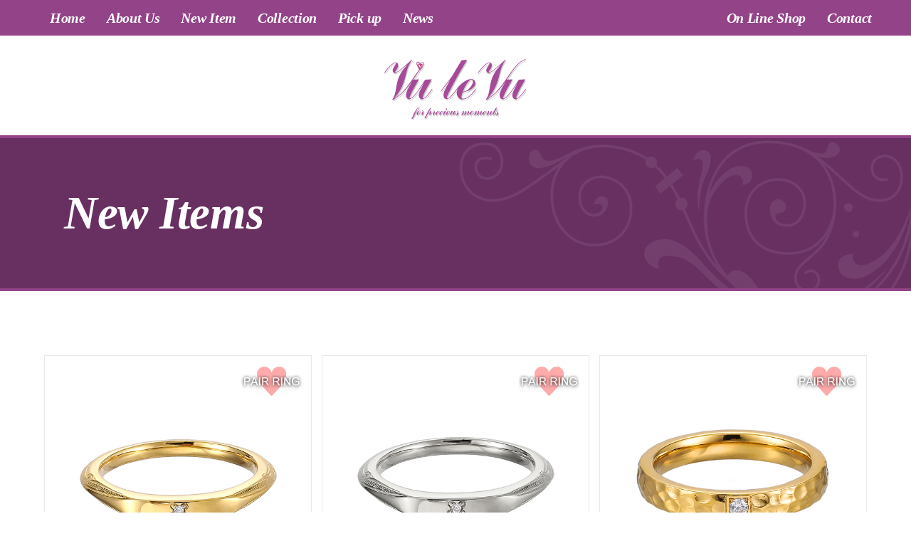

--- FILE ---
content_type: text/html
request_url: http://vulevu.jp/item/new/index.html
body_size: 18189
content:
<!DOCTYPE html>
<html lang="ja"><!-- InstanceBegin template="/Templates/page.dwt" codeOutsideHTMLIsLocked="false" -->
  <head>
    <meta charset="shift_jis">
	<meta http-equiv="X-UA-Compatible" content="IE=edge">
	<meta name="viewport" content="width=device-width, initial-scale=1">
	<!-- InstanceBeginEditable name="doctitle" -->
	<title>ペアアクセサリー　Vulevu　ヴレヴ</title>
	<!-- InstanceEndEditable -->
	<meta name="copyright" content="&copy; 2018 BOSSA NOVA" />
<meta name="keywords" content="ペア,ペアアクセサリー,プレゼント,ボサノバ,ボサノヴァ,BOSSA NOVA,bossa nova,インターネット,通販,ショッピング,アクセサリー,セレクトショップ,ステンレス,サージカルステンレス,SS316L,シルバー,silver925,輸入,ブランド,ペンダント,ネックレス,リング,ブレスレット,バングル,ピアス,リング,イヤリング,かわいい,おすすめ,原宿,東京,人気,店,店舗" />
<meta name="description" content="フランス語で「したい」「しませんか？」を意味する『Vu le Vu （ヴレヴ）』は、贈り物やサプライズプレゼントにピッタリのペアアクセサリーコレクション。二人のライフスタイルに合わせて選べる豊富なデザインで二人のお気に入りがきっと見つかるはず。大切な人との特別な時間を特別な瞬間に、そんな思いを込めたアクセサリー。">

<meta property="og:type" content="article" />
<meta property="og:url" content="http://vulevu.jp" />
<meta property="og:title" content="ペアアクセサリー　Vulevu　ヴレヴ" />
<meta property="og:image" content="http://vulevu.jp/images/max-image/pair002.jpg" />
<meta property="og:description" content="フランス語で「したい」「しませんか？」を意味する『Vu le Vu （ヴレヴ）』は、贈り物やサプライズプレゼントにピッタリのペアアクセサリーコレクション。二人のライフスタイルに合わせて選べる豊富なデザインで二人のお気に入りがきっと見つかるはず。大切な人との特別な時間を特別な瞬間に、そんな思いを込めたアクセサリー。">    
    
   
	<!-- Bootstrap -->
	<link href="../../config/css/bootstrap.css" rel="stylesheet">
    <link href="../../config/css/style.css" rel="stylesheet" type="text/css">
    <!-- Font Awesome -->
    <link href="https://maxcdn.bootstrapcdn.com/font-awesome/4.7.0/css/font-awesome.min.css" rel="stylesheet">
    <!-- Google Font -->
	<link href="https://fonts.googleapis.com/css?family=PT+Serif:400i" rel="stylesheet">
	<link href="https://fonts.googleapis.com/css?family=Varela" rel="stylesheet"> 
	  
	  <!-- HTML5 shim and Respond.js for IE8 support of HTML5 elements and media queries -->
	<!-- WARNING: Respond.js doesn't work if you view the page via file:// -->
	<!--[if lt IE 9]>
		  <script src="https://oss.maxcdn.com/html5shiv/3.7.2/html5shiv.min.js"></script>
		  <script src="https://oss.maxcdn.com/respond/1.4.2/respond.min.js"></script>
		<![endif]-->
        
    <!--CALENDER-->
		  <script src="../../config/js/calender.js"></script>
    <!--FullPage size-->
  		<link href="../../config/css/style_full.css" rel="stylesheet" type="text/css">
    <!--MB size-->
       <link href="../../config/css/stylemb.css" rel="stylesheet" type="text/css">

    <!--FullPage size-->
  		<link href="../../config/css/animate.css" rel="stylesheet" type="text/css">
	  
  <!-- LIGHT BOX -->
  <link rel="stylesheet" href="https://cdnjs.cloudflare.com/ajax/libs/ekko-lightbox/5.3.0/ekko-lightbox.css" />
  
  <!--StartAccess-->
<script>
  (function(i,s,o,g,r,a,m){i['GoogleAnalyticsObject']=r;i[r]=i[r]||function(){
  (i[r].q=i[r].q||[]).push(arguments)},i[r].l=1*new Date();a=s.createElement(o),
  m=s.getElementsByTagName(o)[0];a.async=1;a.src=g;m.parentNode.insertBefore(a,m)
  })(window,document,'script','//www.google-analytics.com/analytics.js','ga');

  ga('create', 'UA-71222315-1', 'auto');
  ga('send', 'pageview');

</script>
<!--EndAccess-->
  
<!-- InstanceBeginEditable name="head" -->
<style>
  <!--
.btn{
  border-radius: 50px;
}	
	@media (max-width: 767px) {
.btn{
  margin-bottom: 50px;
}			
	}
  -->
  </style>
<!-- InstanceEndEditable -->
	  
  </head>
	
	
  
  <body>
  <nav class="nav navbar-default navbar-fixed-top">
    <div class="container-fluid">
      <!-- Brand and toggle get grouped for better mobile display -->
      <div class="navbar-header">
        <button type="button" class="navbar-toggle collapsed" data-toggle="collapse" data-target="#defaultNavbar1" aria-expanded="false"><span class="sr-only">Toggle navigation</span><span class="icon-bar"></span><span class="icon-bar"></span><span class="icon-bar"></span></button>
      </div>
      <!-- Collect the nav links, forms, and other content for toggling -->
      <div class="collapse navbar-collapse" id="defaultNavbar1">
      
		<ul class="nav navbar-nav">
         <li><a href="../../index.html">Home</a></li>
         <li><a href="../../index.html#honbun0">About Us</a></li>
         <li><a href="index.html">New Item</a></li>
          <li><a href="../../index.html#honbun3">Collection</a></li>
         <li><a href="../../index.html#honbun4">Pick up</a></li>
          <li><a href="../../news.html">News</a></li>
        </ul>
 		<ul class="nav navbar-nav navbar-right">
          <li><a href="http://www.bossanova-web.com/webshop/item/list-brand-jq-pair.php?kc=1&cate=pair">On Line Shop</a></li>
          <li><a href="mailto:info@vulevu.jp?subject=【VULEVU｜お問合せ】">Contact</a></li>
          <li class="hidden-lg hidden-md hidden-sm"><a href="#">Page top</a></li>
        </ul>
        
      </div>
      <!-- /.navbar-collapse -->
    </div>
    <!-- /.container-fluid -->
  </nav>

  
  
<!-------NAV SUB EREA----------------------------------------------------------------------------->
 <div class="nab-suberea">
	<div class="container-fluid">
	  <div class="row">
		  <div class="col-lg-12 logo-erea">
			<h1><a href="../../index.html"><img src="../../images/logo.png" class="img-responsive" alt="Placeholder image"></a></h1>
		  </div>
	  </div>
	  </div>
  </div>
	  
	  
 <!-- InstanceBeginEditable name="EditContents" -->
	  
<!------- TITLE --------------------------------------------------------------------------->
 <div id="title1">
   <div class="container-fluid">
     <div class="col-lg-12">
       <div class="animated fadeIn">
         <h1>New Items</h1>
       </div>
     </div>
   </div>
 </div>
	  
	  
 <!------- CONTENTS --------------------------------------------------------------------------->
 <div class="container-fluid">

 <div id="honbun2">
	
   <div class="row items no-space">
<!--start-->

<!--item-->
<div class="col-lg-4 col-xs-6 item-img">
<div class=" item-border">
<a href="http://www.bossanova-web.com/webshop/ditem-page-jq.php?item=PRS25-544A">
<img src="../../images/item/ring/prs25-544a_1.jpg" class="img-responsive" alt="Placeholder image">
<div class="item-box">
<h4>PRS25-544A</h4>
<p>&yen;8,000<span>（税抜）</span></br>
<span class="taxin2">（税込 </span><span class="taxin">&yen;8,800</span><span>）</span></p>
</div>
</a>
</div>
</div>
<!--item-->


<!--item-->
<div class="col-lg-4 col-xs-6 item-img">
<div class=" item-border">
<a href="http://www.bossanova-web.com/webshop/ditem-page-jq.php?item=PRS25-544B">
<img src="../../images/item/ring/prs25-544b_1.jpg" class="img-responsive" alt="Placeholder image">
<div class="item-box">
<h4>PRS25-544B</h4>
<p>&yen;8,000<span>（税抜）</span></br>
<span class="taxin2">（税込 </span><span class="taxin">&yen;8,800</span><span>）</span></p>
</div>
</a>
</div>
</div>
<!--item-->


<!--item-->
<div class="col-lg-4 col-xs-6 item-img">
<div class=" item-border">
<a href="http://www.bossanova-web.com/webshop/ditem-page-jq.php?item=PRS25-545A">
<img src="../../images/item/ring/prs25-545a_1.jpg" class="img-responsive" alt="Placeholder image">
<div class="item-box">
<h4>PRS25-545A</h4>
<p>&yen;8,000<span>（税抜）</span></br>
<span class="taxin2">（税込 </span><span class="taxin">&yen;8,800</span><span>）</span></p>
</div>
</a>
</div>
</div>
<!--item-->


<!--item-->
<div class="col-lg-4 col-xs-6 item-img">
<div class=" item-border">
<a href="http://www.bossanova-web.com/webshop/ditem-page-jq.php?item=PRS25-545B">
<img src="../../images/item/ring/prs25-545b_1.jpg" class="img-responsive" alt="Placeholder image">
<div class="item-box">
<h4>PRS25-545B</h4>
<p>&yen;8,000<span>（税抜）</span></br>
<span class="taxin2">（税込 </span><span class="taxin">&yen;8,800</span><span>）</span></p>
</div>
</a>
</div>
</div>
<!--item-->




<!--item-->
<div class="col-lg-4 col-xs-6 item-img">
<div class=" item-border">
<a href="http://www.bossanova-web.com/webshop/ditem-page-jq-tanpin.php?item=STSET86-156">
<img src="../../images/item/bc/stset86-156_1.jpg" class="img-responsive" alt="Placeholder image">
<div class="item-box">
<h4>STSET86-156</h4>
<p>&yen;10,000<span>（税抜/ｾｯﾄ価格）</span></br>
<span class="taxin2">（税込 </span><span class="taxin">&yen;11,000</span><span>）</span></p>
</div>
</a>
</div>
</div>
<!--item-->


<!--item-->
<div class="col-lg-4 col-xs-6 item-img">
<div class=" item-border">
<a href="http://www.bossanova-web.com/webshop/ditem-page-jq-tanpin.php?item=STSET86-157">
<img src="../../images/item/bc/stset86-157_1.jpg" class="img-responsive" alt="Placeholder image">
<div class="item-box">
<h4>STSET86-157</h4>
<p>&yen;10,000<span>（税抜/ｾｯﾄ価格）</span></br>
<span class="taxin2">（税込 </span><span class="taxin">&yen;11,000</span><span>）</span></p>
</div>
</a>
</div>
</div>
<!--item-->


<!--item-->
<div class="col-lg-4 col-xs-6 item-img">
<div class=" item-border">
<a href="http://www.bossanova-web.com/webshop/ditem-page-jq-tanpin.php?item=STSET86-158">
<img src="../../images/item/bc/stset86-158_1.jpg" class="img-responsive" alt="Placeholder image">
<div class="item-box">
<h4>STSET86-158</h4>
<p>&yen;10,000<span>（税抜/ｾｯﾄ価格）</span></br>
<span class="taxin2">（税込 </span><span class="taxin">&yen;11,000</span><span>）</span></p>
</div>
</a>
</div>
</div>
<!--item-->



<!--item-->
<div class="col-lg-4 col-xs-6 item-img">
<div class=" item-border">
<a href="http://www.bossanova-web.com/webshop/ditem-page-jq.php?item=PRS25-542A">
<img src="../../images/item/ring/prs25-542a_1.jpg" class="img-responsive" alt="Placeholder image">
<div class="item-box">
<h4>PRS25-542A</h4>
<p>&yen;8,000<span>（税抜）</span></br>
<span class="taxin2">（税込 </span><span class="taxin">&yen;8,800</span><span>）</span></p>
</div>
</a>
</div>
</div>
<!--item-->


<!--item-->
<div class="col-lg-4 col-xs-6 item-img">
<div class=" item-border">
<a href="http://www.bossanova-web.com/webshop/ditem-page-jq.php?item=PRS25-542B">
<img src="../../images/item/ring/prs25-542b_1.jpg" class="img-responsive" alt="Placeholder image">
<div class="item-box">
<h4>PRS25-542B</h4>
<p>&yen;8,000<span>（税抜）</span></br>
<span class="taxin2">（税込 </span><span class="taxin">&yen;8,800</span><span>）</span></p>
</div>
</a>
</div>
</div>
<!--item-->


<!--item-->
<div class="col-lg-4 col-xs-6 item-img">
<div class=" item-border">
<a href="http://www.bossanova-web.com/webshop/ditem-page-jq.php?item=PRS25-543A">
<img src="../../images/item/ring/prs25-543a_1.jpg" class="img-responsive" alt="Placeholder image">
<div class="item-box">
<h4>PRS25-543A</h4>
<p>&yen;8,000<span>（税抜）</span></br>
<span class="taxin2">（税込 </span><span class="taxin">&yen;8,800</span><span>）</span></p>
</div>
</a>
</div>
</div>
<!--item-->


<!--item-->
<div class="col-lg-4 col-xs-6 item-img">
<div class=" item-border">
<a href="http://www.bossanova-web.com/webshop/ditem-page-jq.php?item=PRS25-543B">
<img src="../../images/item/ring/prs25-543b_1.jpg" class="img-responsive" alt="Placeholder image">
<div class="item-box">
<h4>PRS25-543B</h4>
<p>&yen;8,000<span>（税抜）</span></br>
<span class="taxin2">（税込 </span><span class="taxin">&yen;8,800</span><span>）</span></p>
</div>
</a>
</div>
</div>
<!--item-->


<!--item-->
<div class="col-lg-4 col-xs-6 item-img">
<div class=" item-border">
<a href="http://www.bossanova-web.com/webshop/ditem-page-jq.php?item=PRS25-541B">
<img src="../../images/item/ring/prs25-541b_1.jpg" class="img-responsive" alt="Placeholder image">
<div class="item-box">
<h4>PRS25-541B</h4>
<p>&yen;8,000<span>（税抜）</span></br>
<span class="taxin2">（税込 </span><span class="taxin">&yen;8,800</span><span>）</span></p>
</div>
</a>
</div>
</div>
<!--item-->


<!--item-->
<div class="col-lg-4 col-xs-6 item-img">
<div class=" item-border">
<a href="http://www.bossanova-web.com/webshop/ditem-page-jq.php?item=PRS25-541A">
<img src="../../images/item/ring/prs25-541a_1.jpg" class="img-responsive" alt="Placeholder image">
<div class="item-box">
<h4>PRS25-541A</h4>
<p>&yen;8,000<span>（税抜）</span></br>
<span class="taxin2">（税込 </span><span class="taxin">&yen;8,800</span><span>）</span></p>
</div>
</a>
</div>
</div>
<!--item-->


<!--item-->
<div class="col-lg-4 col-xs-6 item-img">
<div class=" item-border">
<a href="http://www.bossanova-web.com/webshop/ditem-page-jq.php?item=PRS25-540B">
<img src="../../images/item/ring/prs25-540b_1.jpg" class="img-responsive" alt="Placeholder image">
<div class="item-box">
<h4>PRS25-540B</h4>
<p>&yen;9,000<span>（税抜）</span></br>
<span class="taxin2">（税込 </span><span class="taxin">&yen;9,900</span><span>）</span></p>
</div>
</a>
</div>
</div>
<!--item-->


<!--item-->
<div class="col-lg-4 col-xs-6 item-img">
<div class=" item-border">
<a href="http://www.bossanova-web.com/webshop/ditem-page-jq.php?item=PRS25-540A">
<img src="../../images/item/ring/prs25-540a_1.jpg" class="img-responsive" alt="Placeholder image">
<div class="item-box">
<h4>PRS25-540A</h4>
<p>&yen;9,000<span>（税抜）</span></br>
<span class="taxin2">（税込 </span><span class="taxin">&yen;9,900</span><span>）</span></p>
</div>
</a>
</div>
</div>
<!--item-->


<!--item-->
<div class="col-lg-4 col-xs-6 item-img">
<div class=" item-border">
<a href="http://www.bossanova-web.com/webshop/ditem-page-jq.php?item=PRS25-539B">
<img src="../../images/item/ring/prs25-539b_1.jpg" class="img-responsive" alt="Placeholder image">
<div class="item-box">
<h4>PRS25-539B</h4>
<p>&yen;9,000<span>（税抜）</span></br>
<span class="taxin2">（税込 </span><span class="taxin">&yen;9,900</span><span>）</span></p>
</div>
</a>
</div>
</div>
<!--item-->


<!--item-->
<div class="col-lg-4 col-xs-6 item-img">
<div class=" item-border">
<a href="http://www.bossanova-web.com/webshop/ditem-page-jq.php?item=PRS25-539A">
<img src="../../images/item/ring/prs25-539a_1.jpg" class="img-responsive" alt="Placeholder image">
<div class="item-box">
<h4>PRS25-539A</h4>
<p>&yen;9,000<span>（税抜）</span></br>
<span class="taxin2">（税込 </span><span class="taxin">&yen;9,900</span><span>）</span></p>
</div>
</a>
</div>
</div>
<!--item-->


<!--item-->
<div class="col-lg-4 col-xs-6 item-img">
<div class=" item-border">
<a href="http://www.bossanova-web.com/webshop/ditem-page-jq.php?item=PRS25-538B">
<img src="../../images/item/ring/prs25-538b_1.jpg" class="img-responsive" alt="Placeholder image">
<div class="item-box">
<h4>PRS25-538B</h4>
<p>&yen;9,000<span>（税抜）</span></br>
<span class="taxin2">（税込 </span><span class="taxin">&yen;9,900</span><span>）</span></p>
</div>
</a>
</div>
</div>
<!--item-->


<!--item-->
<div class="col-lg-4 col-xs-6 item-img">
<div class=" item-border">
<a href="http://www.bossanova-web.com/webshop/ditem-page-jq.php?item=PRS25-538A">
<img src="../../images/item/ring/prs25-538a_1.jpg" class="img-responsive" alt="Placeholder image">
<div class="item-box">
<h4>PRS25-538A</h4>
<p>&yen;9,000<span>（税抜）</span></br>
<span class="taxin2">（税込 </span><span class="taxin">&yen;9,900</span><span>）</span></p>
</div>
</a>
</div>
</div>
<!--item-->



<!--end-->	   	 
 </div>
	 
    <div class="row">
		
	   <div class="col-lg-12 text-center">
		   
		 <nav>
		   <!-- Add class .pagination-lg for larger blocks or .pagination-sm for smaller blocks-->
		   <ul class="pagination">
		     <li><a href="index.html" aria-label="Previous"><span aria-hidden="true">&laquo;</span></a></li>
		     <li class="active"><a href="05.html">1</a></li>
			 <!--
		     <li><a href="04.html">2</a></li>
		     <li><a href="03.html">3</a></li>
		     <li><a href="02.html">4</a></li>
		     <li><a href="01.html">5</a></li>
			 -->
		     <li><a href="05.html" aria-label="Next"><span aria-hidden="true">&raquo;</span></a></li>

	       </ul>
	     </nav>		   
       </div>
		
    </div>
	 
 </div>

	 
 </div>
	  
	  
 <!-- InstanceEndEditable -->
	  
	  
	  
	  
 <div class="page-top">
   <div class="container-fluid">
                
                <div class="row">
                  <div class="col-lg-12 text-center">
                    <a href="#"><i class="fa fa-chevron-up" aria-hidden="true"></i></a>
                  </div>
                </div>
            </div>
  </div>         
 
  
  
<div class="cpr">
  <div class="container-fluid">
    <div class="row">
      
      <div class="col-lg-12 logo-erea">
      <ul>
      <li><a href="https://www.instagram.com/vulevu_colle/"><span class="fa fa-instagram" aria-hidden="true"></span></a></li>
      <li><a href="https://www.facebook.com/bossawebshop"><span class="fa fa-facebook" aria-hidden="true"></span></a></li>
      <li><a href="https://twitter.com/bossaweb"><span class="fa fa-twitter" aria-hidden="true"></span></a></li>
      </ul>
      </div>

      <div class="col-lg-12">
      <h4>EGGO</h4>
        <p>〒222-0033　神奈川県横浜市港北区新横浜3-17-11 金子ビル２F</p>
        <p>
        <a href="mailto:info@vulevu.jp?subject=【VULEVU｜お問合せ】">info@vulevu.jp</a></p>
		<hr>
        <p >(c) EGGO All Rights Reserved. </p>
      </div>

    </div>
  </div>
  </div>
<!-- jQuery (necessary for Bootstrap's JavaScript plugins) --> 
	<script src="../../config/js/jquery-1.11.3.min.js"></script>

	<!-- Include all compiled plugins (below), or include individual files as needed --> 
	<script src="../../config/js/bootstrap.js"></script>
    		<script>
			$(function(){
				$('.nav a').on('click', function(){
					if (window.innerWidth <= 768) {
						$('.navbar-toggle').click();
					}
				});
			});
		</script>
     
   <script src="https://cdnjs.cloudflare.com/ajax/libs/ekko-lightbox/5.3.0/ekko-lightbox.js"></script>
   <script>
	$(document).on('click', '[data-toggle="lightbox"]', function(event) {
                event.preventDefault();
                $(this).ekkoLightbox();
            });
		</script>
 
</body>
<!-- InstanceEnd --></html>

--- FILE ---
content_type: text/css
request_url: http://vulevu.jp/config/css/style.css
body_size: 13394
content:

body {
	font-family: "ヒラギノ角ゴ Pro W3", "Hiragino Kaku Gothic Pro", "メイリオ", Meiryo, Osaka, "ＭＳ Ｐゴシック", "MS PGothic", sans-serif;
	padding-top:50px;
  	color: #666666;
	line-height: 180%;
}



/*--------------------------------------*/
/*   NAVIGATIN                          */
/*--------------------------------------*/
.nab-suberea {
	border-bottom:4px solid #934388;
}

.nab-suberea p{
	font-size:16px;
	line-height:100%;
	margin:14px 30px;
}

.nab-suberea .sub-nav{
	font-size:14px;
	text-align:right;
	margin-top:5px;
	margin-bottom:5px;
	padding-right:32px;
	}

.mb-sidenav{
	border-bottom:1px solid #ddd;
	border-right:1px solid #ddd;
	padding:8px 15px;
	font-size:14px;
}



/*--------------------------------------*/
/*   TOP LOGO                          */
/*--------------------------------------*/
.logo-erea h1{
	margin:15px 3px;
	padding:0
}

.logo-erea img{
	width:250px;
	margin: 40px auto 20px;
}

.logo-erea ul{
	margin:25px 5px 0 0;
	padding:0;
	text-align:right;
}
.logo-erea li{
	display: inline;
	width:30px;
	flote:left;
	font-size:35px;
	padding-left:12px;
}


.logo-erea li a {
	color:#773937;
}

.logo-erea li a:hover , .logo-erea li a:active{
	color:#380501;
}

/*--------------------------------------*/
/*   CAROUSEL                           */
/*--------------------------------------*/

/*矢印透明度　オフ*/
.carousel-control {
  filter: alpha(opacity=60);
  opacity: .6;
}

/*画像グラデーション　オフ*/
.carousel-control.left {
  background-image: -webkit-linear-gradient(left, rgba(0, 0, 0, .0) 0%, rgba(0, 0, 0, .0000) 100%);
  background-image:      -o-linear-gradient(left, rgba(0, 0, 0, .0) 0%, rgba(0, 0, 0, .0000) 100%);
  background-image: -webkit-gradient(linear, left top, right top, from(rgba(0, 0, 0, .0)), to(rgba(0, 0, 0, .0000)));
  background-image:         linear-gradient(to right, rgba(0, 0, 0, .0) 0%, rgba(0, 0, 0, .0000) 100%);
  filter: progid:DXImageTransform.Microsoft.gradient(startColorstr='#00000000', endColorstr='#00000000', GradientType=1);
  background-repeat: repeat-x;
}
.carousel-control.right {
  right: 0;
  left: auto;
  background-image: -webkit-linear-gradient(left, rgba(0, 0, 0, .0000) 0%, rgba(0, 0, 0, .0) 100%);
  background-image:      -o-linear-gradient(left, rgba(0, 0, 0, .0000) 0%, rgba(0, 0, 0, .0) 100%);
  background-image: -webkit-gradient(linear, left top, right top, from(rgba(0, 0, 0, .0000)), to(rgba(0, 0, 0, .0)));
  background-image:         linear-gradient(to right, rgba(0, 0, 0, .0000) 0%, rgba(0, 0, 0, .0) 100%);
  filter: progid:DXImageTransform.Microsoft.gradient(startColorstr='#00000000', endColorstr='#00000000', GradientType=1);
  background-repeat: repeat-x;
}

/*矢印　位置調整*/
.carousel-control .icon-prev,
.carousel-control .glyphicon-chevron-left {
  left: 25%;
}
.carousel-control .icon-next,
.carousel-control .glyphicon-chevron-right {
  right: 25%;
}

/*--------------------------------------*/
/*   PAGE                               */
/*--------------------------------------*/


/*--------------------------------------*/
/*  ITEM                                */
/*--------------------------------------*/

h3 .tax {
	font-size: 60%;
}

.row.items h3 {
	font-size: 25px;
	font-weight: bold;
	margin-top: 5px;
	margin-bottom: 5px;
}

.row.items a,
.row.items a:visited{
	color:#333333;
}
.row.items a:hover{
	color:#676767;
    text-decoration: none;
}

.row.items h5 {
	font-size: 18px;
	font-weight: bold;
	margin:5px 0;
}


.row.items p {
	line-height:180%;
}


.item-box{
	background-color: #E4DFE3;
	padding:5px 20px;

}

.item-border{
	border:1px solid #EBE8EA;
}

.row.items .kiji, .row.colle .kiji {
	font-size:14px;
	font-weight: none;
	line-height:160%;
}

.row.pickup h3 {
	font-size: 20px;
	font-weight: bold;
	margin-top: 5px;
	margin-bottom: 5px;
}

.pickup a:link,.pickup a:visited,.pickup a:hover,.pickup a:active{
	color:inherit;
}

.sub-midashi {
	font-weight: bold;
	border-bottom: 2px solid #CCC6C6;
	font-size: 22px;
	margin: 0px 0 20px 0;
	padding-left: 7px;
	padding-bottom:5px;
	color: #3E3838;
}

.sub-midashi-page {
	font-weight: bold;
	font-size: 35px;
	margin:0 0 50px 0;
	padding-left: 15px;
	padding-bottom:5px;
	color: #3E3838;

}


h2.sub-midashi-page span{
	font-size:70%;
}

.breadcrumb {
  padding: 0 7px;
  margin-bottom: 40px;
  background-color: #fff;
}

.font-16{
	font-size:16px;
}

.font-18{
	font-size:18px;
}

.font-22{
	font-size:22px;
}
.font-30{
	font-size:30px;
	border:none;
}
.font-35{
	font-size:35px;
}
.font-40{
	font-size:40px;
}

.font-50{
	font-size:50px;
}

.text-narrow{
transform: scale(0.95, 1);
}

.text-attention{
	color:#E40003;
	font-weight:bold;
}

.list-text{
	margin:30px auto 40px auto;
}

.list-text h2{
	font-weight:bold;
	margin-bottom:20px;
}
.list-text h2 span{
	font-size:22px;
}
.list-text h4{
	line-height:150%;
}

/*--------------------------------------*/
/*   NO SIDE MENU THUM                  */
/*--------------------------------------*/

.colmun {
	margin-bottom:20px;
}

.flex{
display: flex;
flex-wrap: wrap;
}
.colle h4{
	font-weight:bold;
}

.colle h4 span{
	font-size:15px;
}


.row.colle a,
.row.colle a:visited,
.row.list a,
.row.list a:visited{
	color:#333333;
}
.row.colle a:hover
.row.list a:hover{
	color:#676767;
    text-decoration: none;
}


/*--------------------------------------*/
/*   SERVICE SNS                        */
/*--------------------------------------*/


.service img{
	margin-bottom:10px;
}


.page-top{
	margin-top:0px;
	margin-top:0px;
	background-color: #873e7e;
	color:#CCADC9;
	font-size:30px;
	padding: 5px;
}
.page-top a,.page-top a:hover,.page-top a:visited{
	color:#CCADC9;
	text-decoration:none;
}




/*--------------------------------------*/
/*   FOOTER SNS                         */
/*--------------------------------------*/

.fotter-info {
	background-color: #D8BFB4;
	padding-top: 30px;
	padding-bottom: 30px;
	padding-left: 0px;
	font-size:85%;
}

.fotter-info h6{
	color:#380501;
	margin:0 0 10px 0;
	font-weight:bold;
}

.cal-size{
	width:95%;
}
/*--------------------------------------*/
/*   COPY RIGHT                         */
/*--------------------------------------*/
.cpr .logo-erea{
	margin: 0 0 0 0px;
}
.cpr .logo-erea ul{
	margin-top:20px;
	padding-left:-20px;
	text-align:center;
}
.cpr .logo-erea li{
	font-size:30px;
	padding:0 5px;
	/*border:1px solid #fff;*/
}

.cpr .logo-erea li a:hover ,.cpr .logo-erea li a:active,
.cpr a:link,.cpr a:active,.cpr a:visited{
	color:#fff;
}

.cpr .logo-erea li a{
	color: #AB7FA6;
}

.cpr a:hover{
	text-decoration: underline;
}

.cpr hr{
	margin:30px 0 7px 0;
	opacity:0.3;
}

.cpr .text-s{
	color: #ad62a4;
}
.cpr {
	background-color: #622d5b;
	padding:20px 0;
	font-size: 80%;
	text-align:center;
	color:#fff;
}

.about {
	background-color: #70463F;
	color:#fff;
	padding:40px 0;
	line-height:150%;
}
.nav.nav-news li a {
	border-bottom: 1px dashed #aaa;
}
li a .date {
	font-style: italic;
	font-size: small;
	color: #919191;
}







@media (min-width: 1200px){
.container-fluid {
	width: 1200px;
}
/*.form-control.w-size {
	width: 80px;
}
*/

}

/*******NAVIGATION COLOR**********************************/

#defaultNavbar1{
	margin:0;
}

.navbar {
	margin-bottom:10px;
}
.navbar-toggle {
  margin-right: 20px;
  border: none;
}


.navbar-default {
  background-color: #934388;/*top nav color*/
  border-color: #D27CC6;/*top nav on color*/
}
.navbar-default .navbar-brand {
  color: #ffffff;
}
.navbar-default .navbar-brand:hover,
.navbar-default .navbar-brand:focus {
  color: #934388;
}
.navbar-default .navbar-text {
  color: #ffffff;
}
.navbar-default .navbar-nav > li > a {
  color: #ffffff;
}
.navbar-default .navbar-nav > li > a:hover,
.navbar-default .navbar-nav > li > a:focus {
  color: #ffffff;
  background-color: #D27CC6;
}
.navbar-default .navbar-nav > .active > a,
.navbar-default .navbar-nav > .active > a:hover,
.navbar-default .navbar-nav > .active > a:focus {
  color: #934388;
  background-color: #f0d3ec;
}
.navbar-default .navbar-nav > .open > a,
.navbar-default .navbar-nav > .open > a:hover,
.navbar-default .navbar-nav > .open > a:focus {
  color: #934388;
  background-color: #D27CC6;
}
.navbar-default .navbar-toggle {
  border-color: #ffffff;
}
.navbar-default .navbar-togglea:visited {
  background-color: #934388;
}
.navbar-default .navbar-toggle:hover,
.navbar-default .navbar-toggle:focus {
  background-color: #D27CC6;
}
.navbar-default .navbar-toggle .icon-bar {
  background-color: #ffffff;
}
.navbar-default .navbar-collapse,
.navbar-default .navbar-form {
  border-color: #ffffff;
}
.navbar-default .navbar-link {
  color: #934388;
}
.navbar-default .navbar-link:hover {
  color: #934388;
}

.form-control.w-size{
	width:90%;
	margin-right:10%;
}

@media (max-width: 767px) {

  .navbar-default .navbar-nav .open .dropdown-menu > li > a {
    color: #ffffff;
  }
  .navbar-default .navbar-nav .open .dropdown-menu > li > a:hover,
  .navbar-default .navbar-nav .open .dropdown-menu > li > a:focus {
    color: #ffffff;
  }
  .navbar-default .navbar-nav .open .dropdown-menu > .active > a,
  .navbar-default .navbar-nav .open .dropdown-menu > .active > a:hover,
  .navbar-default .navbar-nav .open .dropdown-menu > .active > a:focus {
    color: #ffffff;
    background-color: #ffffff;
  }
}


.well {
  padding:10px;
  margin: 20px 0;
  background-color: #fff;
  border-top: 1px solid #e3e3e3;
  border-radius: 0px;
  -webkit-box-shadow: inset 0 0 0 rgba(0, 0, 0, .05);
          box-shadow: inset 0 0 0 rgba(0, 0, 0, .05);
}

.well h4{
	font-weight:500;
}

 .rank {/*親div*/
  position: relative;/*相対配置*/
  }
 
  
.rank-text{
  position: absolute;/*絶対配置*/
  color: white;/*文字は白に*/
  top: 7px;
  left: 5px;
  font-family:Arial, Helvetica, sans-serif;
  font-weight:bold;
  font-size:18px;
  text-align:center;
  background-color:#fd8989;
  width:30px;
  height:30px;
  border-radius:30px;
  }
	.active2{
  		border-top: 1px solid #D2D2D2;
  		border-left: 1px solid #D2D2D2;
  		border-right: 1px solid #D2D2D2;
		border-bottom: 1px solid #fff;
		padding:10px 20px 0;
		border-radius:4px 4px 0 0;
		font-size:16px;
		font-weight:bold;
	}
/*# sourceMappingURL=bootstrap.css.map */

.no-space {
	margin:0;
	padding: 0;
}

.no-border{
	border:none;
	
}
.item-img {
	margin: 0;
	padding: 0 7px;
	margin-bottom:25px;
}

.col-img-no-space {
	padding: 0;
}

.text-sp-top {
	padding:20px 0;
}

.panel-design .panel-body {
  padding: 7px 15px;
}
.panel-design .panel-heading {
  padding: 10px 15px;
  /*border-bottom: 1px solid transparent;*/
  border-top-left-radius: 3px;
  border-top-right-radius: 3px;
}
.panel-design .panel-heading > .dropdown .dropdown-toggle {
  color: inherit;
}
.panel-design .panel-title {
  margin-top: 0;
  margin-bottom: 0;
  font-size: 14px;
  color: inherit;
}

.panel-design .panel-default > .panel-heading {
  color: #333;
 /* background-color: #f5f5f5;*/
  border-color: #ddd;
}
.panel-design .panel-default > .panel-heading + .panel-collapse > .panel-body {
  border-top-color: #ddd;
}
.panel-design .panel-default > .panel-heading .badge {
  color: #f5f5f5;
  background-color: #333;
}
.panel-design .panel-default > .panel-footer + .panel-collapse > .panel-body {
  border-bottom-color: #ddd;
}


.panel-body.menu-mb{
	padding:0px;
}

.panel-body.menu-mb a{
	padding:7px 10px;
}

.panel-body.menu-mb li{
	width:49%;
	float:left;
	border-bottom:1px solid #ddd;
}
.r{
	border-right:1px solid #ddd;
}


.panel-footer{
	background-color:#fff;
	border:none;
}

.story-date{
	  font-style:italic;
	  color:#929292;
  }

.pickup-colle img{
	margin-bottom: 10px;
}
.label .label-primary .labe-sp{
	margin-bottom:50px;
}

.label-default{
	background:#FFF;
	border:1px solid #ddd;
	color:#727272;
}



/*******BTN COLOR**********************************/

/*.btn-ghost
 {
  background: transparent;
}

.btn-ghost
.btn-default {
  color: #777;
}

.btn-ghost.btn-primary {
  color: #337ab7;
}

.btn-ghost.btn-success {
  color: #5cb85c;
}

.btn-ghost.btn-info {
  color: #5bc0de;
}

.btn-ghost.btn-warning {
  color: #f0ad4e;
}

.btn-ghost.btn-danger {
  color: #fb6b68;
}

.btn-ghost
.btn-primary:hover,
.btn-ghost.btn-success:hover,
.btn-ghost.btn-info:hover,
.btn-ghost.btn-warning:hover,
.btn-ghost.btn-danger:hover {
  color: #fff;
}

.btn-ghost.btn-white {
  color: #fff;
  border: 1px solid #fff;
}

.btn-ghost.btn-white:hover {
  color: #fff;
  background: #fff;
}
*/

/********Pagenation**************************************/

.pagination > li > a,
.pagination > li > span {
  padding: 10px 17px;
  margin-left: 5px;
  border:none;
}

.pagination > li > a:hover,
.pagination > li > span:hover,
.pagination > li > a:focus,
.pagination > li > span:focus {
  background-color: #E4DFE3;
	border-radius:50%;
}
.pagination > .active > a,
.pagination > .active > span,
.pagination > .active > a:hover,
.pagination > .active > span:hover,
.pagination > .active > a:focus,
.pagination > .active > span:focus {
  background-color: #8f4385;
  border-color: #8f4385;
	color:#fff;
	border-radius:50%;
}



/*******EVENT TOP BAR**********************************/
/*
body{margin-top:40px; }
#defaultNavbar1{padding-top: 40px;background: url(../../images/event/bar.jpg) repeat-x top center;}
nav{background:url(../../images/event/bar.jpg) repeat-x top center;}

@media (max-width: 767px) {
.navbar-header{margin-top:40px; }
nav{background:url(../../images/event/bar-sp.jpg) repeat-x top center;}
}

*/


--- FILE ---
content_type: text/css
request_url: http://vulevu.jp/config/css/style_full.css
body_size: 8377
content:
@charset "shift_jis";
/* CSS Document */
a:link,a:visited,a:active{
}

a:hover{
	text-decoration: none;
}

#honbun1 a:link,#honbun1 a:visited,#honbun1 a:active
{
	color:#934388;
	font-weight: bold;
}

#honbun1 a:hover{
}
nav{
	font-size:20px;
}
nav , .kiji-full h1,#title1 h1{
	font-family:"Times New Roman",Times, serif;
	font-style:italic;
	font-weight: bold;
	letter-spacing: -0.3px;
}

.jumbotron--main
 {
    background: url(../../images/instagrum/main.png) center no-repeat;
    background-size: cover;
    height: 53vh;
    min-height: 350px;
    color: #fff;
	margin-bottom:0px;
}

.jumbotron--main2
 {
    background: url(../../images/instagrum/main-sp.png) top center no-repeat;
    background-size: cover;
    height: 65vh;
    min-height: 400px;
    color: #fff;
	margin-bottom:0px;
}

.fluid2 {
	width:100%;
	padding:0;
}

.item img {
	width:100%;
}

.carousel-indicators li {
  background-color: #bd84b4 \9;
  background-color: rgba(189, 132, 132, 0.05);
  border: 1px solid #bd84b4;
}

.carousel-indicators .active {
  background-color: #bd84b4;
}


.title-full{
	font-size:55px;
	line-height:150%;
}

.kiji-full h1 {
	font-size: 60px;
	color:#934388;
	margin-top: 45px;
	margin-bottom:20px;
}
.kiji-full h1 span {
	font-size: 30px;
}
.kiji-full h4 {
	font-size: 16px;
	font-weight: bold;
	line-height: 180%;
	margin-top:20px;
}

.kiji-full p {
	font-size: 16px;
	padding:50px 0px;
}

.kiji-ruby{
	color:#d4c0d7;
	margin:50px auto;
	font-size:20px;
}

.kiji-ruby2{
	color:#d4c0d7;
	margin:50px auto;
	font-size:20px;
}
.honbun-sp{
	padding-top:30px; 
	padding-bottom:50px; 
}
/*
.panel-body{
	height:20px;
	font-size:15px;
}
.panel-footer{
	background-color:#fff;
	border:none;
}

.icon{
	font-size:130px;
	margin:20px;
	color:#5a0700;
}
.btn {
  padding: 6px 20px;
  font-size: 15px;
  font-weight: normal;
  border-radius: 20px;
}

.btn-xs,
.btn-group-xs > .btn {
  padding: 1px 5px;
  margin-bottom:10px;
  font-size: 14px;
  line-height: 1.5;
  border-radius: 3px;
}
*/
#title1{
	background:#723469 url(../../images/page-base.jpg) top center;
	color: #ffffff;
	border-bottom:4px solid #934388;
	margin-bottom: 30px;
}

#title1 h1{
	color: #ffffff;
	margin: 70px 20px;
	font-size:65px;
}

#title1 span{
	color: #CD8FC4;
	font-size:50px;
	margin-left:10px;
}

.logo-erea img{
		width:200px;
		margin: 30px auto 20px;
}


#honbun0{
	background:#723469 url(../../images/head-base.jpg) top center;
	color: #ffffff;
}
#honbun0 h1{
	color: #ffffff;
}

#honbun1 .btn{
	margin-top:30px;
  border-radius: 50px;
}

.kiji-news {
	padding:20px 50px;
	border-bottom: 1px solid #BEBEBE;
	text-align: left;
	/*width:85%;*/
}

.kiji-news h4{
	font-size:20px;
	font-weight: bold;
}

.kiji-news span{
	font-size:14px;
	font-style: italic;
	margin-left:50px;
}

.kiji-news p{
	padding:0px;
}

#honbun2{
	margin: 60px 0;
	font-family: 'Muli', sans-serif;

}

#honbun2 .pagination{
	font-family: 'Varela', sans-serif;
	font-style: normal;
	font-weight: normal;
	font-size: 16px;
	border: none;
}

#honbun2 a:link,
#honbun2 a:visited{
  	color: #545454;
}

#honbun2 a:hover,
#honbun2 a:active,
#honbun2 a:focus{
  	color: #131313;
	text-decoration: none;
}

#honbun2 .active a:link,
#honbun2 .active a:visited,
#honbun2 .active a:active
{
  	color: #fff;
}

#honbun2 h4{
	font-size:18px;
}

#honbun2 p{
	font-size:24px;
	line-height: 100%;
}

#honbun2 p span{
	font-size:14px;
}

#honbun2 p span.taxin{
	font-size:18px;
}

#honbun2 p span.taxin2{
	margin-left:-10px;
}
#honbun3{
	background-color:#f0d3ec;
}

#honbun3 .row{
	margin:40px 10px 80px 10px;
}

#honbun3 img{
	padding:30px;
}

#honbun3 img:hover{
    filter:alpha(opacity=50);
    -moz-opacity: 0.5;
    opacity: 0.5;
}


#honbun3 h3{
	line-height: 100%;
	margin-top:-20px;
	margin-bottom: 30px;
	font-family:"Times New Roman",Times, serif;
	font-size: 32px;
	font-style: italic;
	font-weight: bold;
	color:#934388;
}


#honbun4,#honbun4 h1{
	margin-bottom:50px;
}



.sp-tp-btm{
	margin:25px auto 10px auto;
}





/*MOBILE**/
@media (max-width: 767px) {
	
.container-fluid {
	padding:0;

}

.title-full{
	font-size:50px;
	line-height:140%;
}
		
.kiji-full p{
	font-size: 14px;
	line-height:150%;
}

.kiji-news {
	padding:20px 10px;
	margin: auto 0;
	width:100%;
}

#honbun3 img{
	padding:15px;
}
	
}



/*.btn-prple {
  color: #fff;
  background-color: #934388;
  border-color: #934388;
 
}
.btn-prple:focus,
.btn-prple.focus {
  color: #fff;
  background-color: #c071b5;
  border-color: #A94E9C;
}
.btn-prple:hover {
  color: #fff;
  background-color: #c071b5;
  border:1px solid #A94E9C;
  text-decoration:none;
}
.btn-prple:active,
.btn-prple.active,
.open > .dropdown-toggle.btn-prple {
  color: #fff;
  background-color: #c071b5;
  border-color: #A94E9C;
}
.btn-prple:active:hover,
.btn-prple.active:hover,
.open > .dropdown-toggle.btn-prple:hover,
.btn-prple:active:focus,
.btn-prple.active:focus,
.open > .dropdown-toggle.btn-prple:focus,
.btn-prple:active.focus,
.btn-prple.active.focus,
.open > .dropdown-toggle.btn-prple.focus {
  color: #fff;
  background-color: #A94E9C;
  border-color: #A94E9C;
}
.btn-prple:active,
.btn-prple.active,
.open > .dropdown-toggle.btn-prple {
  background-image: none;
}
.btn-prple.disabled:hover,
.btn-prple[disabled]:hover,
fieldset[disabled] .btn-prple:hover,
.btn-prple.disabled:focus,
.btn-prple[disabled]:focus,
fieldset[disabled] .btn-prple:focus,
.btn-prple.disabled.focus,
.btn-prple[disabled].focus,
fieldset[disabled] .btn-prple.focus {
  background-color: #934388;
  border-color: #934388;
}
.btn-prple .badge {
  color: #934388;
  background-color: #fff;
}


.btn-prple {
  color: #fff;
  background-color: #934388;
  border-color: #934388;
 
}
.btn-prple:focus,
.btn-prple.focus {
  color: #fff;
  background-color: #c071b5;
  border-color: #A94E9C;
}
.btn-prple:hover {
  color: #fff;
  background-color: #c071b5;
  border:1px solid #A94E9C;
  text-decoration:none;
}
.btn-prple:active,
.btn-prple.active,
.open > .dropdown-toggle.btn-prple {
  color: #fff;
  background-color: #c071b5;
  border-color: #A94E9C;
}
.btn-prple:active:hover,
.btn-prple.active:hover,
.open > .dropdown-toggle.btn-prple:hover,
.btn-prple:active:focus,
.btn-prple.active:focus,
.open > .dropdown-toggle.btn-prple:focus,
.btn-prple:active.focus,
.btn-prple.active.focus,
.open > .dropdown-toggle.btn-prple.focus {
  color: #fff;
  background-color: #A94E9C;
  border-color: #A94E9C;
}
.btn-prple:active,
.btn-prple.active,
.open > .dropdown-toggle.btn-prple {
  background-image: none;
}
.btn-prple.disabled:hover,
.btn-prple[disabled]:hover,
fieldset[disabled] .btn-prple:hover,
.btn-prple.disabled:focus,
.btn-prple[disabled]:focus,
fieldset[disabled] .btn-prple:focus,
.btn-prple.disabled.focus,
.btn-prple[disabled].focus,
fieldset[disabled] .btn-prple.focus {
  background-color: #934388;
  border-color: #934388;
}
.btn-prple .badge {
  color: #934388;
  background-color: #fff;
}
*/

.btn-prple {
  color: #934388;
  background-color: #fff;
  border:3px solid #934388;
 
}
.btn-prple:focus,
.btn-prple.focus {
  color: #fff;
  background-color: #c071b5;
  border-color: #A94E9C;
}
.btn-prple:hover {
  color: #c071b5;
  /*background-color: #c071b5;*/
  border:3px solid #c071b5;
  text-decoration:none;
}
.btn-prple:active,
.btn-prple.active,
.open > .dropdown-toggle.btn-prple {
  color: #fff;
  background-color: #c071b5;
  border-color: #A94E9C;
}
.btn-prple:active:hover,
.btn-prple.active:hover,
.open > .dropdown-toggle.btn-prple:hover,
.btn-prple:active:focus,
.btn-prple.active:focus,
.open > .dropdown-toggle.btn-prple:focus,
.btn-prple:active.focus,
.btn-prple.active.focus,
.open > .dropdown-toggle.btn-prple.focus {
  color: #fff;
  background-color: #A94E9C;
  border-color: #A94E9C;
}
.btn-prple:active,
.btn-prple.active,
.open > .dropdown-toggle.btn-prple {
  background-image: none;
}
.btn-prple.disabled:hover,
.btn-prple[disabled]:hover,
fieldset[disabled] .btn-prple:hover,
.btn-prple.disabled:focus,
.btn-prple[disabled]:focus,
fieldset[disabled] .btn-prple:focus,
.btn-prple.disabled.focus,
.btn-prple[disabled].focus,
fieldset[disabled] .btn-prple.focus {
  background-color: #934388;
  border-color: #934388;
}
.btn-prple .badge {
  color: #934388;
  background-color: #fff;
}

@media (max-width: 767px) {
#title1{
	margin-bottom: 0;
}
#honbun2{
	margin: 0;
}
.item-img {
	padding: 0;
	margin-bottom:0;
}

.item-border{
	border:1px solid #ffffff;
}
	
}


--- FILE ---
content_type: text/css
request_url: http://vulevu.jp/config/css/stylemb.css
body_size: 3622
content:
@charset "shift_jis";

/*--------------------------------------*/
/*   TOP SNS                            */
/*--------------------------------------*/

@media (max-width: 767px) {
.logo-erea img{
		width:180px;
		margin: 15px auto 0;
}

.navbar-fixed-top .navbar-collapse,
.navbar-fixed-bottom .navbar-collapse {
  max-height: 450px;
}

svg{
	width:35%;
	margin-top:2px;
	margin-bottom:-4px;
}
	
/*.tp-btn-s {
  padding: 2px 12px;
  font-size: 14px;
  line-height: 1.2;
}*/

.btn-right{
	float:right;
	margin:0;
}

.nab-suberea p{
	margin:10px 30px;
}
.nab-suberea .sub-nav{
	text-align:center;
	}
	
	
.item-img {
	padding-left:0;
	padding-right:0;
}
.row.items h3 {
    font-size: 16px;
	font-weight:100;
	line-height:150%;
	margin-left:10px;
	margin-bottom: 0;
	}
.row.items p {
	margin-left:10px;
	}
.item-sp-none{
	padding:0;
}
.item-sp-small{
	padding-left:2px;
	padding-right:2px;
}
.item-sp-plus{
	padding-left:12px;
	padding-right:12px;
}

.item-sp-plus-all{
	padding-left:20px;
	padding-right:20px;
	padding-bottom:20px;
}

.row.items .kiji, .row.colle .kiji {
	font-size:14px;
	line-height:140%;
}
.shop-point {
	border-bottom:2px solid #5a0700;
}

.shop-point.p {
	margin-bottom:0;
}
	
.gaiyou a h2 {
	font-size: 13px;
	letter-spacing:-0.05em;
}

.gaiyou a h2.min {
	font-size: 12px;
}

.gaiyou.iconcard a span {
	font-size: 25px;
}

.gaiyou.iconcard a {
	border:2px solid #5a0700;
	border-left:none;
	border-bottom:none;
	padding: 5px 0;
	text-align: center;
	height: 60px;
}

.gaiyoup a h2 {
	font-size: 12px;
	letter-spacing:-0.07em;
}

.gaiyoup.iconcard a span {
	font-size: 16px;
}

.gaiyoup.iconcard a {
	border:2px solid #5a0700;
	border-left:none;
	border-bottom:none;
	padding: 5px 0;
	text-align: center;
	height: 40px;
}

.label-default{
	line-height:250%;
}


.logo-erea ul{
	margin-top:15px;

}
.logo-erea li{
	width:25px;
	font-size:30px;
	padding-left:10px;
	}
	
.row.pickup h3 {
	font-size: 20px;
	font-weight: bold;
	margin-top: 5px;
	margin-bottom: 5px;
}
	
.sub-midashi {
	padding-left: 15px;
}

.sub-midashi-page {
	font-size: 23px;
	margin: 0 0 20px -10px;
}
.sub-midashi-page-sp{
	margin-left:5px;
}
h2.sub-midashi-page span,
h2.sub-midashi-page.sub-midashi-page-sp span{
	font-size:70%;
}
	

.text-narrow{
transform: scale(0.9, 1);
letter-spacing:-1px;
}

.text-narrow-s{
transform: scale(0.7, 1);
letter-spacing:-1px;
}

.form-control.w-size{
	width:90%;
	margin-right:10%;
}

.breadcrumb {
  padding: 10px 2px;
  margin-bottom: 0;
  background-color: #fff;
}


.text-sp-top{
	padding-top:10px;
	padding-bottom:30px;
}


.list-text{
	margin:20px 10px;
}

.list-text h2{
	font-size:18px;
	font-weight:bold;
	margin-bottom:20px;
}
.list-text h2 span{
	font-size:16px;
}
.list-text h4{
	line-height:150%;
	font-size:14px;
}
.kiji-full h1 {
	margin-top: 45px;
	line-height:100%;
}
.kiji-full p ,.kiji-full h4{
/*	font-size: 18px;*/
}
.kiji-full p {
	padding:20px 0;
}

	.kiji-news{
		width:100%;
		
	}	

.kiji-news span{
	margin-left:0px;
}
#honbun3 .row{
	margin:40px 0 60px 0;
}

#honbun3 img{
	padding:0;
}
#honbun3 h3{
	font-size: 25px;
	margin-top:5px;
}
#honbun1 .btn{
	margin-top:10px;
}

#title1 h1{
	margin: 25px 5px;
	font-size:40px;
}

#title1 span{
	font-size:30px;
	margin-left:10px;
}
.item-box{
	padding:5px 7px;

}

#honbun2 h4{
	color: #575757;
	font-size:13px;
}
	
#honbun2 p{
	font-size:18px;
	margin-left:0;
}
.pagination > li > a,
.pagination > li > span {
  padding: 5px 12px;
  margin-left: 0px;
}
#honbun2 p span{
	font-size:12px;
}
.kiji-ruby{
	margin:25px auto;
}	
	
}



@media (min-width: 768px)and (max-width: 991px) {
.nav > li > a {
  padding: 15px 10px;
}
}


--- FILE ---
content_type: text/plain
request_url: https://www.google-analytics.com/j/collect?v=1&_v=j102&a=577290607&t=pageview&_s=1&dl=http%3A%2F%2Fvulevu.jp%2Fitem%2Fnew%2Findex.html&ul=en-us%40posix&dt=%E3%83%9A%E3%82%A2%E3%82%A2%E3%82%AF%E3%82%BB%E3%82%B5%E3%83%AA%E3%83%BC%E3%80%80Vulevu%E3%80%80%E3%83%B4%E3%83%AC%E3%83%B4&sr=1280x720&vp=1280x720&_u=IEBAAEABAAAAACAAI~&jid=1937552500&gjid=513849759&cid=1995372801.1769390726&tid=UA-71222315-1&_gid=1666195277.1769390726&_r=1&_slc=1&z=335885467
body_size: -282
content:
2,cG-YTKZS195KP

--- FILE ---
content_type: application/javascript
request_url: http://vulevu.jp/config/js/calender.js
body_size: 6947
content:
// JavaScript Document

function DayLoad(){
document.write("<tr align=center bgcolor=#FFFFFF>")
document.write("<td></td>")
document.write("<td></td>")
document.write("<td></td>")
document.write("<td>1</td>")
document.write("<td>2</td>")
document.write("<td>3</td>")
document.write("<td bgcolor=#FF9999>4</td>")
document.write("</tr>")
document.write("<tr align=center bgcolor=#FFFFFF>")
document.write("<td bgcolor=#FF9999>5</td>")
document.write("<td>6</td>")
document.write("<td>7</td>")
document.write("<td>8</td>")
document.write("<td>9</td>")
document.write("<td>10</td>")
document.write("<td bgcolor=#FF9999>11</td>")
document.write("</tr>")
document.write("<tr align=center bgcolor=#FFFFFF>")
document.write("<td bgcolor=#FF9999>12</td>")
document.write("<td bgcolor=#FF9999>13</td>")
document.write("<td bgcolor=#FF9999>14</td>")
document.write("<td bgcolor=#FF9999>15</td>")
document.write("<td bgcolor=#FF9999>16</td>")
document.write("<td>17</td>")
document.write("<td bgcolor=#FF9999>18</td>")
document.write("</tr>")
document.write("<tr align=center bgcolor=#FFFFFF>")
document.write("<td bgcolor=#FF9999>19</td>")
document.write("<td>20</td>")
document.write("<td>21</td>")
document.write("<td>22</td>")
document.write("<td>23</td>")
document.write("<td>24</td>")
document.write("<td bgcolor=#FF9999>25</td>")
document.write("</tr>")
document.write("<tr align=center bgcolor=#FFFFFF>")
document.write("<td bgcolor=#FF9999>26</td>")
document.write("<td>27</td>")
document.write("<td>28</td>")
document.write("<td>29</td>")
document.write("<td>30</td>")
document.write("<td>31</td>")
document.write("<td></td>")
document.write("</tr>")



/*
document.write("<tr align=center bgcolor=#FFFFFF>");
document.write("<td style=color:#ffffff HEIGHT=16></td>");
document.write("<td></td>");
document.write("<td></td>");
document.write("<td></td>");
document.write("<td></td>");
document.write("<td></td>");
document.write("<td></td>");
document.write("</tr>");
*/
}

function DayLoad2(){
document.write("<tr align=center bgcolor=#FFFFFF>")
document.write("<td bgcolor=#FF9999>1</td>")
document.write("<td>2</td>")
document.write("<td>3</td>")
document.write("<td>4</td>")
document.write("<td>5</td>")
document.write("<td>6</td>")
document.write("<td bgcolor=#FF9999>7</td>")
document.write("</tr>")
document.write("<tr align=center bgcolor=#FFFFFF>")
document.write("<td bgcolor=#FF9999>8</td>")
document.write("<td>9</td>")
document.write("<td>10</td>")
document.write("<td>11</td>")
document.write("<td>12</td>")
document.write("<td>13</td>")
document.write("<td bgcolor=#FF9999>14</td>")
document.write("</tr>")
document.write("<tr align=center bgcolor=#FFFFFF>")
document.write("<td bgcolor=#FF9999>15</td>")
document.write("<td bgcolor=#FF9999>16</td>")
document.write("<td>17</td>")
document.write("<td>18</td>")
document.write("<td>19</td>")
document.write("<td>20</td>")
document.write("<td bgcolor=#FF9999>21</td>")
document.write("</tr>")
document.write("<tr align=center bgcolor=#FFFFFF>")
document.write("<td bgcolor=#FF9999>22</td>")
document.write("<td>23</td>")
document.write("<td>24</td>")
document.write("<td>25</td>")
document.write("<td>26</td>")
document.write("<td>27</td>")
document.write("<td bgcolor=#FF9999>28</td>")
document.write("</tr>")
document.write("<tr align=center bgcolor=#FFFFFF>")
document.write("<td bgcolor=#FF9999>29</td>")
document.write("<td>30</td>")
document.write("<td>31</td>")
document.write("<td></td>")
document.write("<td></td>")
document.write("<td></td>")
document.write("<td></td>")
document.write("</tr>")




document.write("<tr align=center bgcolor=#FFFFFF>");
document.write("<td style=color:#ffffff HEIGHT=16></td>");
document.write("<td></td>");
document.write("<td></td>");
document.write("<td></td>");
document.write("<td></td>");
document.write("<td></td>");
document.write("<td></td>");
document.write("</tr>");

/*
document.write("<tr align=center bgcolor=#FFFFFF>");
document.write("<td style=color:#ffffff HEIGHT=16></td>");
document.write("<td></td>");
document.write("<td></td>");
document.write("<td></td>");
document.write("<td></td>");
document.write("<td></td>");
document.write("<td></td>");
document.write("</tr>");
*/

}


function CalenderLoad() {
document.write("<table border=0 align=left cellpadding=2 cellspacing=1 bgcolor=#CCCCCC class=cal-size>");

document.write("<tr align=center bgcolor=#FFFFFF>");
document.write("<td height=20 colspan=7><strong>2018年 7月</strong></td>");
document.write("</tr>");
document.write("<tr align=center bgcolor=#CCCCCC>");
document.write("<td height=20>日</td>");
document.write("<td>月</td>");
document.write("<td>火</td>");
document.write("<td>水</td>");
document.write("<td>木</td>");
document.write("<td>金</td>");
document.write("<td>土</td>");
document.write("</tr>");

DayLoad2()

document.write("</table>");
document.write("");

}


function CalenderLoad2() {
//document.write("<table width=200 border=0 align=left cellpadding=2 cellspacing=1 bgcolor=#CCCCCC>");
document.write("<table border=0 cellpadding=2 cellspacing=1 bgcolor=#CCCCCC  class=cal-size>");
document.write("<tr align=center bgcolor=#FFFFFF>");

document.write("<td height=20 colspan=7><strong>2018年 8月</strong></td>");
document.write("</tr>");

document.write("<tr align=center bgcolor=#CCCCCC>");
document.write("<td height=20>日</td>");
document.write("<td>月</td>");
document.write("<td>火</td>");
document.write("<td>水</td>");
document.write("<td>木</td>");
document.write("<td>金</td>");
document.write("<td>土</td>");
document.write("</tr>");

DayLoad()

document.write("</table>");

}


function CalenderLoadEng() {

//document.write("<h4>【営業日のご案内】　<font color=#FF9999>■</font>定休日</h4><br />");


document.write("<table width=170 border=0 align=left cellpadding=2 cellspacing=1 bgcolor=#CCCCCC  class=cal-size>");
document.write("<tr align=center bgcolor=#FFFFFF>");
document.write("<td height=20 colspan=7><strong>2018 JULY</strong></td>");
document.write("</tr>");
document.write("<tr align=center bgcolor=#CCCCCC>");
document.write("<td height=20>S</td>");
document.write("<td>M</td>");
document.write("<td>T</td>");
document.write("<td>W</td>");
document.write("<td>T</td>");
document.write("<td>F</td>");
document.write("<td>S</td>");
document.write("</tr>");

DayLoad2()

document.write("</table>");

}


function CalenderLoadEng2() {
document.write("<table border=0 cellpadding=2 cellspacing=1 bgcolor=#CCCCCC width=170>");
document.write("<tr align=center bgcolor=#FFFFFF>");
document.write("<td height=20 colspan=7><strong>2018 AUGUST</strong></td>");
document.write("</tr>");
document.write("<tr align=center bgcolor=#CCCCCC>");
document.write("<td height=20>S</td>");
document.write("<td>M</td>");
document.write("<td>T</td>");
document.write("<td>W</td>");
document.write("<td>T</td>");
document.write("<td>F</td>");
document.write("<td>S</td>");
document.write("</tr>");

DayLoad()

document.write("</table>");

}